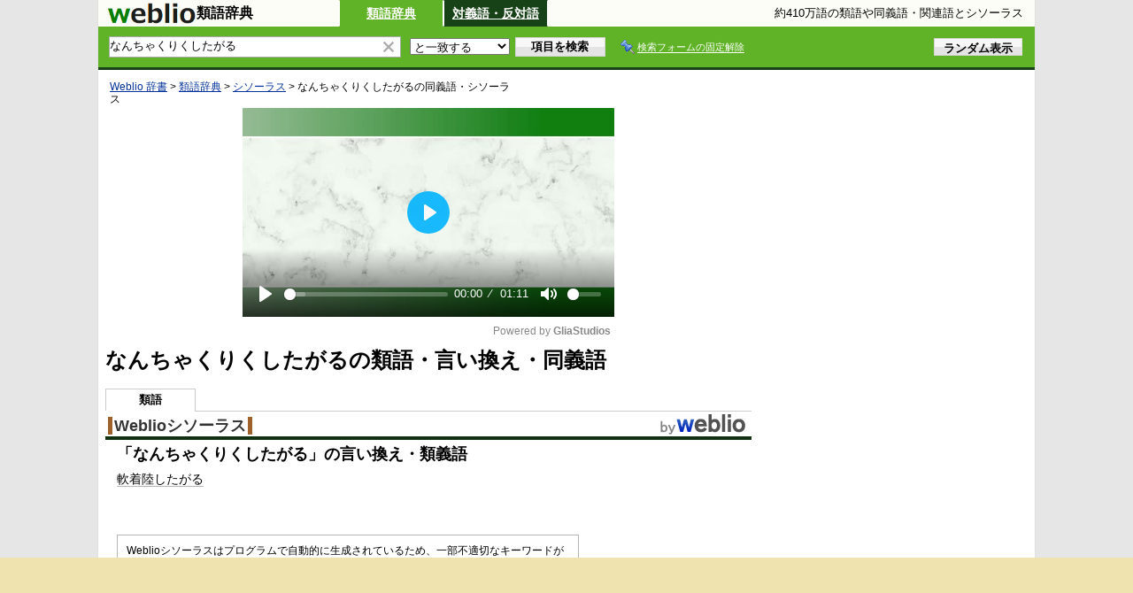

--- FILE ---
content_type: text/html; charset=utf-8
request_url: https://www.google.com/recaptcha/api2/aframe
body_size: 185
content:
<!DOCTYPE HTML><html><head><meta http-equiv="content-type" content="text/html; charset=UTF-8"></head><body><script nonce="HD9VKHMc_xvO0RkbjkDlMA">/** Anti-fraud and anti-abuse applications only. See google.com/recaptcha */ try{var clients={'sodar':'https://pagead2.googlesyndication.com/pagead/sodar?'};window.addEventListener("message",function(a){try{if(a.source===window.parent){var b=JSON.parse(a.data);var c=clients[b['id']];if(c){var d=document.createElement('img');d.src=c+b['params']+'&rc='+(localStorage.getItem("rc::a")?sessionStorage.getItem("rc::b"):"");window.document.body.appendChild(d);sessionStorage.setItem("rc::e",parseInt(sessionStorage.getItem("rc::e")||0)+1);localStorage.setItem("rc::h",'1770056568943');}}}catch(b){}});window.parent.postMessage("_grecaptcha_ready", "*");}catch(b){}</script></body></html>

--- FILE ---
content_type: application/javascript; charset=utf-8
request_url: https://fundingchoicesmessages.google.com/f/AGSKWxW7-3CPSnzEi1h0hAlNWHypQVFifzFizd2Z60dKcdYDxIV8gyCVRVyfons8wtP7hUSp5zIl4XulDYOqeO2KbuJ8VNHY2hYXD8vSaEW0naL-0HFmyZiwJMFNfTm_a95a9_gVmMm6Vj4POYWj45QmNCMTQ7TvWkviRkqSrMFV2Btmg5kMDns4X6480c6l/_/adsheader./load_ad?.net/ad-/ads_premium.&popunder=
body_size: -1284
content:
window['7b092b17-3dc6-489a-8403-1f78e59f0170'] = true;